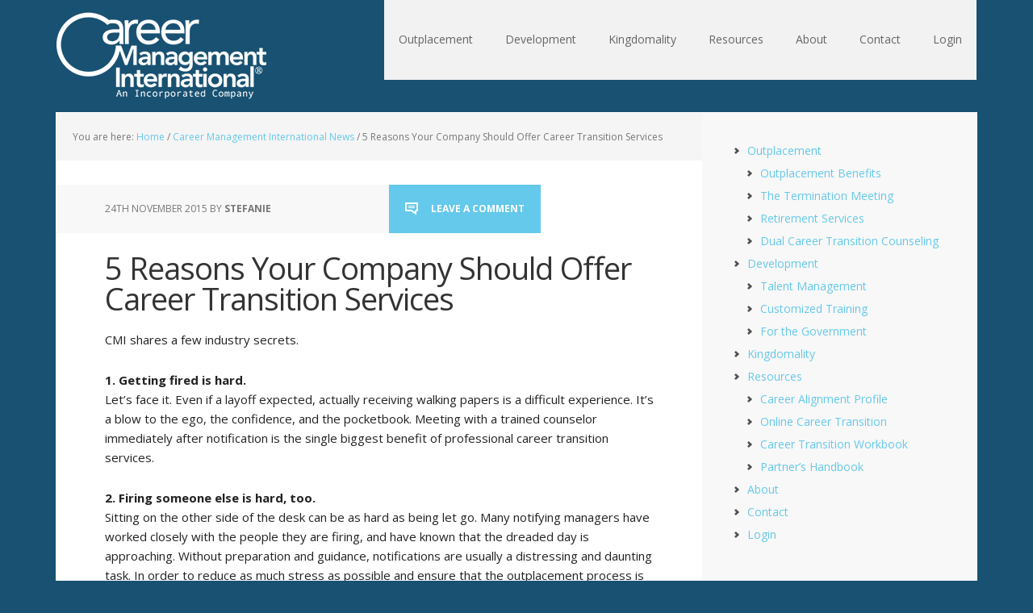

--- FILE ---
content_type: text/html; charset=UTF-8
request_url: https://careermanagement.com/5-reasons-your-company-should-offer-career-transition-services/
body_size: 14599
content:
<!DOCTYPE html>
<html lang="en-US">
<head >
<meta charset="UTF-8" />
<meta name="viewport" content="width=device-width, initial-scale=1" />
<meta name='robots' content='index, follow, max-image-preview:large, max-snippet:-1, max-video-preview:-1' />

			<style type="text/css">
				.slide-excerpt { width: 30%; }
				.slide-excerpt { top: 0; }
				.slide-excerpt { left: 0; }
				.flexslider { max-width: 1140px; max-height: 445px; }
				.slide-image { max-height: 445px; }
			</style>
			<style type="text/css">
				@media only screen
				and (min-device-width : 320px)
				and (max-device-width : 480px) {
					.slide-excerpt { display: none !important; }
				}
			</style> 
	<!-- This site is optimized with the Yoast SEO plugin v26.7 - https://yoast.com/wordpress/plugins/seo/ -->
	<title>5 Reasons Your Company Should Offer Career Transition Services - Career Management International, Inc.</title>
	<link rel="canonical" href="https://careermanagement.com/5-reasons-your-company-should-offer-career-transition-services/" />
	<meta property="og:locale" content="en_US" />
	<meta property="og:type" content="article" />
	<meta property="og:title" content="5 Reasons Your Company Should Offer Career Transition Services - Career Management International, Inc." />
	<meta property="og:description" content="CMI shares a few industry secrets. 1. Getting fired is hard. Let&#8217;s face it. Even if a layoff expected, actually receiving walking papers is a difficult experience. It&#8217;s a blow to the ego, the confidence, and the pocketbook. Meeting with a trained counselor immediately after notification is the single biggest benefit of professional career transition [&hellip;]" />
	<meta property="og:url" content="https://careermanagement.com/5-reasons-your-company-should-offer-career-transition-services/" />
	<meta property="og:site_name" content="Career Management International, Inc." />
	<meta property="article:publisher" content="https://www.facebook.com/CareerManagementInternational/" />
	<meta property="article:published_time" content="2015-11-24T19:36:25+00:00" />
	<meta property="article:modified_time" content="2015-12-09T13:12:03+00:00" />
	<meta property="og:image" content="https://careermanagement.com/wp-content/uploads/2015/10/about.jpg" />
	<meta property="og:image:width" content="1140" />
	<meta property="og:image:height" content="445" />
	<meta property="og:image:type" content="image/jpeg" />
	<meta name="author" content="Stefanie" />
	<meta name="twitter:card" content="summary_large_image" />
	<meta name="twitter:label1" content="Written by" />
	<meta name="twitter:data1" content="Stefanie" />
	<meta name="twitter:label2" content="Est. reading time" />
	<meta name="twitter:data2" content="2 minutes" />
	<script type="application/ld+json" class="yoast-schema-graph">{"@context":"https://schema.org","@graph":[{"@type":"Article","@id":"https://careermanagement.com/5-reasons-your-company-should-offer-career-transition-services/#article","isPartOf":{"@id":"https://careermanagement.com/5-reasons-your-company-should-offer-career-transition-services/"},"author":{"name":"Stefanie","@id":"https://careermanagement.com/#/schema/person/9ce868bb0a067604548d4d9e24cac7cd"},"headline":"5 Reasons Your Company Should Offer Career Transition Services","datePublished":"2015-11-24T19:36:25+00:00","dateModified":"2015-12-09T13:12:03+00:00","mainEntityOfPage":{"@id":"https://careermanagement.com/5-reasons-your-company-should-offer-career-transition-services/"},"wordCount":312,"commentCount":0,"publisher":{"@id":"https://careermanagement.com/#organization"},"keywords":["Career Transition Services","counselor","employees","litigation","outplacement services"],"articleSection":["Career Management International News"],"inLanguage":"en-US","potentialAction":[{"@type":"CommentAction","name":"Comment","target":["https://careermanagement.com/5-reasons-your-company-should-offer-career-transition-services/#respond"]}]},{"@type":"WebPage","@id":"https://careermanagement.com/5-reasons-your-company-should-offer-career-transition-services/","url":"https://careermanagement.com/5-reasons-your-company-should-offer-career-transition-services/","name":"5 Reasons Your Company Should Offer Career Transition Services - Career Management International, Inc.","isPartOf":{"@id":"https://careermanagement.com/#website"},"datePublished":"2015-11-24T19:36:25+00:00","dateModified":"2015-12-09T13:12:03+00:00","breadcrumb":{"@id":"https://careermanagement.com/5-reasons-your-company-should-offer-career-transition-services/#breadcrumb"},"inLanguage":"en-US","potentialAction":[{"@type":"ReadAction","target":["https://careermanagement.com/5-reasons-your-company-should-offer-career-transition-services/"]}]},{"@type":"BreadcrumbList","@id":"https://careermanagement.com/5-reasons-your-company-should-offer-career-transition-services/#breadcrumb","itemListElement":[{"@type":"ListItem","position":1,"name":"Home","item":"https://careermanagement.com/"},{"@type":"ListItem","position":2,"name":"5 Reasons Your Company Should Offer Career Transition Services"}]},{"@type":"WebSite","@id":"https://careermanagement.com/#website","url":"https://careermanagement.com/","name":"Career Management International, Inc.","description":"Supporting the business of people since 1976","publisher":{"@id":"https://careermanagement.com/#organization"},"potentialAction":[{"@type":"SearchAction","target":{"@type":"EntryPoint","urlTemplate":"https://careermanagement.com/?s={search_term_string}"},"query-input":{"@type":"PropertyValueSpecification","valueRequired":true,"valueName":"search_term_string"}}],"inLanguage":"en-US"},{"@type":"Organization","@id":"https://careermanagement.com/#organization","name":"Career Management International Inc.","url":"https://careermanagement.com/","logo":{"@type":"ImageObject","inLanguage":"en-US","@id":"https://careermanagement.com/#/schema/logo/image/","url":"https://careermanagement.com/wp-content/uploads/2015/11/CMI-Logo-Blue-e1449088387918.png","contentUrl":"https://careermanagement.com/wp-content/uploads/2015/11/CMI-Logo-Blue-e1449088387918.png","width":200,"height":80,"caption":"Career Management International Inc."},"image":{"@id":"https://careermanagement.com/#/schema/logo/image/"},"sameAs":["https://www.facebook.com/CareerManagementInternational/","https://www.linkedin.com/company/career-management-international_3?trk=company_logo"]},{"@type":"Person","@id":"https://careermanagement.com/#/schema/person/9ce868bb0a067604548d4d9e24cac7cd","name":"Stefanie","image":{"@type":"ImageObject","inLanguage":"en-US","@id":"https://careermanagement.com/#/schema/person/image/","url":"https://secure.gravatar.com/avatar/20a726c50de045b4303779309da2c41bcb2772f160b76622d15fb2d663196a55?s=96&d=mm&r=g","contentUrl":"https://secure.gravatar.com/avatar/20a726c50de045b4303779309da2c41bcb2772f160b76622d15fb2d663196a55?s=96&d=mm&r=g","caption":"Stefanie"},"url":"https://careermanagement.com/author/stefanie/"}]}</script>
	<!-- / Yoast SEO plugin. -->


<link rel='dns-prefetch' href='//fonts.googleapis.com' />
<link rel='dns-prefetch' href='//www.googletagmanager.com' />
<link rel="alternate" type="application/rss+xml" title="Career Management International, Inc. &raquo; Feed" href="https://careermanagement.com/feed/" />
<link rel="alternate" type="application/rss+xml" title="Career Management International, Inc. &raquo; Comments Feed" href="https://careermanagement.com/comments/feed/" />
<link rel="alternate" type="application/rss+xml" title="Career Management International, Inc. &raquo; 5 Reasons Your Company Should Offer Career Transition Services Comments Feed" href="https://careermanagement.com/5-reasons-your-company-should-offer-career-transition-services/feed/" />
<link rel="alternate" title="oEmbed (JSON)" type="application/json+oembed" href="https://careermanagement.com/wp-json/oembed/1.0/embed?url=https%3A%2F%2Fcareermanagement.com%2F5-reasons-your-company-should-offer-career-transition-services%2F" />
<link rel="alternate" title="oEmbed (XML)" type="text/xml+oembed" href="https://careermanagement.com/wp-json/oembed/1.0/embed?url=https%3A%2F%2Fcareermanagement.com%2F5-reasons-your-company-should-offer-career-transition-services%2F&#038;format=xml" />
<style id='wp-img-auto-sizes-contain-inline-css' type='text/css'>
img:is([sizes=auto i],[sizes^="auto," i]){contain-intrinsic-size:3000px 1500px}
/*# sourceURL=wp-img-auto-sizes-contain-inline-css */
</style>
<link rel='stylesheet' id='genesis-simple-share-plugin-css-css' href='https://careermanagement.com/wp-content/plugins/genesis-simple-share/assets/css/share.min.css?ver=0.1.0' type='text/css' media='all' />
<link rel='stylesheet' id='genesis-simple-share-genericons-css-css' href='https://careermanagement.com/wp-content/plugins/genesis-simple-share/assets/css/genericons.min.css?ver=0.1.0' type='text/css' media='all' />
<link rel='stylesheet' id='executive-pro-theme-css' href='https://careermanagement.com/wp-content/themes/executive-pro/style.css?ver=3.1.2' type='text/css' media='all' />
<style id='wp-emoji-styles-inline-css' type='text/css'>

	img.wp-smiley, img.emoji {
		display: inline !important;
		border: none !important;
		box-shadow: none !important;
		height: 1em !important;
		width: 1em !important;
		margin: 0 0.07em !important;
		vertical-align: -0.1em !important;
		background: none !important;
		padding: 0 !important;
	}
/*# sourceURL=wp-emoji-styles-inline-css */
</style>
<style id='wp-block-library-inline-css' type='text/css'>
:root{--wp-block-synced-color:#7a00df;--wp-block-synced-color--rgb:122,0,223;--wp-bound-block-color:var(--wp-block-synced-color);--wp-editor-canvas-background:#ddd;--wp-admin-theme-color:#007cba;--wp-admin-theme-color--rgb:0,124,186;--wp-admin-theme-color-darker-10:#006ba1;--wp-admin-theme-color-darker-10--rgb:0,107,160.5;--wp-admin-theme-color-darker-20:#005a87;--wp-admin-theme-color-darker-20--rgb:0,90,135;--wp-admin-border-width-focus:2px}@media (min-resolution:192dpi){:root{--wp-admin-border-width-focus:1.5px}}.wp-element-button{cursor:pointer}:root .has-very-light-gray-background-color{background-color:#eee}:root .has-very-dark-gray-background-color{background-color:#313131}:root .has-very-light-gray-color{color:#eee}:root .has-very-dark-gray-color{color:#313131}:root .has-vivid-green-cyan-to-vivid-cyan-blue-gradient-background{background:linear-gradient(135deg,#00d084,#0693e3)}:root .has-purple-crush-gradient-background{background:linear-gradient(135deg,#34e2e4,#4721fb 50%,#ab1dfe)}:root .has-hazy-dawn-gradient-background{background:linear-gradient(135deg,#faaca8,#dad0ec)}:root .has-subdued-olive-gradient-background{background:linear-gradient(135deg,#fafae1,#67a671)}:root .has-atomic-cream-gradient-background{background:linear-gradient(135deg,#fdd79a,#004a59)}:root .has-nightshade-gradient-background{background:linear-gradient(135deg,#330968,#31cdcf)}:root .has-midnight-gradient-background{background:linear-gradient(135deg,#020381,#2874fc)}:root{--wp--preset--font-size--normal:16px;--wp--preset--font-size--huge:42px}.has-regular-font-size{font-size:1em}.has-larger-font-size{font-size:2.625em}.has-normal-font-size{font-size:var(--wp--preset--font-size--normal)}.has-huge-font-size{font-size:var(--wp--preset--font-size--huge)}.has-text-align-center{text-align:center}.has-text-align-left{text-align:left}.has-text-align-right{text-align:right}.has-fit-text{white-space:nowrap!important}#end-resizable-editor-section{display:none}.aligncenter{clear:both}.items-justified-left{justify-content:flex-start}.items-justified-center{justify-content:center}.items-justified-right{justify-content:flex-end}.items-justified-space-between{justify-content:space-between}.screen-reader-text{border:0;clip-path:inset(50%);height:1px;margin:-1px;overflow:hidden;padding:0;position:absolute;width:1px;word-wrap:normal!important}.screen-reader-text:focus{background-color:#ddd;clip-path:none;color:#444;display:block;font-size:1em;height:auto;left:5px;line-height:normal;padding:15px 23px 14px;text-decoration:none;top:5px;width:auto;z-index:100000}html :where(.has-border-color){border-style:solid}html :where([style*=border-top-color]){border-top-style:solid}html :where([style*=border-right-color]){border-right-style:solid}html :where([style*=border-bottom-color]){border-bottom-style:solid}html :where([style*=border-left-color]){border-left-style:solid}html :where([style*=border-width]){border-style:solid}html :where([style*=border-top-width]){border-top-style:solid}html :where([style*=border-right-width]){border-right-style:solid}html :where([style*=border-bottom-width]){border-bottom-style:solid}html :where([style*=border-left-width]){border-left-style:solid}html :where(img[class*=wp-image-]){height:auto;max-width:100%}:where(figure){margin:0 0 1em}html :where(.is-position-sticky){--wp-admin--admin-bar--position-offset:var(--wp-admin--admin-bar--height,0px)}@media screen and (max-width:600px){html :where(.is-position-sticky){--wp-admin--admin-bar--position-offset:0px}}

/*# sourceURL=wp-block-library-inline-css */
</style><style id='global-styles-inline-css' type='text/css'>
:root{--wp--preset--aspect-ratio--square: 1;--wp--preset--aspect-ratio--4-3: 4/3;--wp--preset--aspect-ratio--3-4: 3/4;--wp--preset--aspect-ratio--3-2: 3/2;--wp--preset--aspect-ratio--2-3: 2/3;--wp--preset--aspect-ratio--16-9: 16/9;--wp--preset--aspect-ratio--9-16: 9/16;--wp--preset--color--black: #000000;--wp--preset--color--cyan-bluish-gray: #abb8c3;--wp--preset--color--white: #ffffff;--wp--preset--color--pale-pink: #f78da7;--wp--preset--color--vivid-red: #cf2e2e;--wp--preset--color--luminous-vivid-orange: #ff6900;--wp--preset--color--luminous-vivid-amber: #fcb900;--wp--preset--color--light-green-cyan: #7bdcb5;--wp--preset--color--vivid-green-cyan: #00d084;--wp--preset--color--pale-cyan-blue: #8ed1fc;--wp--preset--color--vivid-cyan-blue: #0693e3;--wp--preset--color--vivid-purple: #9b51e0;--wp--preset--gradient--vivid-cyan-blue-to-vivid-purple: linear-gradient(135deg,rgb(6,147,227) 0%,rgb(155,81,224) 100%);--wp--preset--gradient--light-green-cyan-to-vivid-green-cyan: linear-gradient(135deg,rgb(122,220,180) 0%,rgb(0,208,130) 100%);--wp--preset--gradient--luminous-vivid-amber-to-luminous-vivid-orange: linear-gradient(135deg,rgb(252,185,0) 0%,rgb(255,105,0) 100%);--wp--preset--gradient--luminous-vivid-orange-to-vivid-red: linear-gradient(135deg,rgb(255,105,0) 0%,rgb(207,46,46) 100%);--wp--preset--gradient--very-light-gray-to-cyan-bluish-gray: linear-gradient(135deg,rgb(238,238,238) 0%,rgb(169,184,195) 100%);--wp--preset--gradient--cool-to-warm-spectrum: linear-gradient(135deg,rgb(74,234,220) 0%,rgb(151,120,209) 20%,rgb(207,42,186) 40%,rgb(238,44,130) 60%,rgb(251,105,98) 80%,rgb(254,248,76) 100%);--wp--preset--gradient--blush-light-purple: linear-gradient(135deg,rgb(255,206,236) 0%,rgb(152,150,240) 100%);--wp--preset--gradient--blush-bordeaux: linear-gradient(135deg,rgb(254,205,165) 0%,rgb(254,45,45) 50%,rgb(107,0,62) 100%);--wp--preset--gradient--luminous-dusk: linear-gradient(135deg,rgb(255,203,112) 0%,rgb(199,81,192) 50%,rgb(65,88,208) 100%);--wp--preset--gradient--pale-ocean: linear-gradient(135deg,rgb(255,245,203) 0%,rgb(182,227,212) 50%,rgb(51,167,181) 100%);--wp--preset--gradient--electric-grass: linear-gradient(135deg,rgb(202,248,128) 0%,rgb(113,206,126) 100%);--wp--preset--gradient--midnight: linear-gradient(135deg,rgb(2,3,129) 0%,rgb(40,116,252) 100%);--wp--preset--font-size--small: 13px;--wp--preset--font-size--medium: 20px;--wp--preset--font-size--large: 36px;--wp--preset--font-size--x-large: 42px;--wp--preset--spacing--20: 0.44rem;--wp--preset--spacing--30: 0.67rem;--wp--preset--spacing--40: 1rem;--wp--preset--spacing--50: 1.5rem;--wp--preset--spacing--60: 2.25rem;--wp--preset--spacing--70: 3.38rem;--wp--preset--spacing--80: 5.06rem;--wp--preset--shadow--natural: 6px 6px 9px rgba(0, 0, 0, 0.2);--wp--preset--shadow--deep: 12px 12px 50px rgba(0, 0, 0, 0.4);--wp--preset--shadow--sharp: 6px 6px 0px rgba(0, 0, 0, 0.2);--wp--preset--shadow--outlined: 6px 6px 0px -3px rgb(255, 255, 255), 6px 6px rgb(0, 0, 0);--wp--preset--shadow--crisp: 6px 6px 0px rgb(0, 0, 0);}:where(.is-layout-flex){gap: 0.5em;}:where(.is-layout-grid){gap: 0.5em;}body .is-layout-flex{display: flex;}.is-layout-flex{flex-wrap: wrap;align-items: center;}.is-layout-flex > :is(*, div){margin: 0;}body .is-layout-grid{display: grid;}.is-layout-grid > :is(*, div){margin: 0;}:where(.wp-block-columns.is-layout-flex){gap: 2em;}:where(.wp-block-columns.is-layout-grid){gap: 2em;}:where(.wp-block-post-template.is-layout-flex){gap: 1.25em;}:where(.wp-block-post-template.is-layout-grid){gap: 1.25em;}.has-black-color{color: var(--wp--preset--color--black) !important;}.has-cyan-bluish-gray-color{color: var(--wp--preset--color--cyan-bluish-gray) !important;}.has-white-color{color: var(--wp--preset--color--white) !important;}.has-pale-pink-color{color: var(--wp--preset--color--pale-pink) !important;}.has-vivid-red-color{color: var(--wp--preset--color--vivid-red) !important;}.has-luminous-vivid-orange-color{color: var(--wp--preset--color--luminous-vivid-orange) !important;}.has-luminous-vivid-amber-color{color: var(--wp--preset--color--luminous-vivid-amber) !important;}.has-light-green-cyan-color{color: var(--wp--preset--color--light-green-cyan) !important;}.has-vivid-green-cyan-color{color: var(--wp--preset--color--vivid-green-cyan) !important;}.has-pale-cyan-blue-color{color: var(--wp--preset--color--pale-cyan-blue) !important;}.has-vivid-cyan-blue-color{color: var(--wp--preset--color--vivid-cyan-blue) !important;}.has-vivid-purple-color{color: var(--wp--preset--color--vivid-purple) !important;}.has-black-background-color{background-color: var(--wp--preset--color--black) !important;}.has-cyan-bluish-gray-background-color{background-color: var(--wp--preset--color--cyan-bluish-gray) !important;}.has-white-background-color{background-color: var(--wp--preset--color--white) !important;}.has-pale-pink-background-color{background-color: var(--wp--preset--color--pale-pink) !important;}.has-vivid-red-background-color{background-color: var(--wp--preset--color--vivid-red) !important;}.has-luminous-vivid-orange-background-color{background-color: var(--wp--preset--color--luminous-vivid-orange) !important;}.has-luminous-vivid-amber-background-color{background-color: var(--wp--preset--color--luminous-vivid-amber) !important;}.has-light-green-cyan-background-color{background-color: var(--wp--preset--color--light-green-cyan) !important;}.has-vivid-green-cyan-background-color{background-color: var(--wp--preset--color--vivid-green-cyan) !important;}.has-pale-cyan-blue-background-color{background-color: var(--wp--preset--color--pale-cyan-blue) !important;}.has-vivid-cyan-blue-background-color{background-color: var(--wp--preset--color--vivid-cyan-blue) !important;}.has-vivid-purple-background-color{background-color: var(--wp--preset--color--vivid-purple) !important;}.has-black-border-color{border-color: var(--wp--preset--color--black) !important;}.has-cyan-bluish-gray-border-color{border-color: var(--wp--preset--color--cyan-bluish-gray) !important;}.has-white-border-color{border-color: var(--wp--preset--color--white) !important;}.has-pale-pink-border-color{border-color: var(--wp--preset--color--pale-pink) !important;}.has-vivid-red-border-color{border-color: var(--wp--preset--color--vivid-red) !important;}.has-luminous-vivid-orange-border-color{border-color: var(--wp--preset--color--luminous-vivid-orange) !important;}.has-luminous-vivid-amber-border-color{border-color: var(--wp--preset--color--luminous-vivid-amber) !important;}.has-light-green-cyan-border-color{border-color: var(--wp--preset--color--light-green-cyan) !important;}.has-vivid-green-cyan-border-color{border-color: var(--wp--preset--color--vivid-green-cyan) !important;}.has-pale-cyan-blue-border-color{border-color: var(--wp--preset--color--pale-cyan-blue) !important;}.has-vivid-cyan-blue-border-color{border-color: var(--wp--preset--color--vivid-cyan-blue) !important;}.has-vivid-purple-border-color{border-color: var(--wp--preset--color--vivid-purple) !important;}.has-vivid-cyan-blue-to-vivid-purple-gradient-background{background: var(--wp--preset--gradient--vivid-cyan-blue-to-vivid-purple) !important;}.has-light-green-cyan-to-vivid-green-cyan-gradient-background{background: var(--wp--preset--gradient--light-green-cyan-to-vivid-green-cyan) !important;}.has-luminous-vivid-amber-to-luminous-vivid-orange-gradient-background{background: var(--wp--preset--gradient--luminous-vivid-amber-to-luminous-vivid-orange) !important;}.has-luminous-vivid-orange-to-vivid-red-gradient-background{background: var(--wp--preset--gradient--luminous-vivid-orange-to-vivid-red) !important;}.has-very-light-gray-to-cyan-bluish-gray-gradient-background{background: var(--wp--preset--gradient--very-light-gray-to-cyan-bluish-gray) !important;}.has-cool-to-warm-spectrum-gradient-background{background: var(--wp--preset--gradient--cool-to-warm-spectrum) !important;}.has-blush-light-purple-gradient-background{background: var(--wp--preset--gradient--blush-light-purple) !important;}.has-blush-bordeaux-gradient-background{background: var(--wp--preset--gradient--blush-bordeaux) !important;}.has-luminous-dusk-gradient-background{background: var(--wp--preset--gradient--luminous-dusk) !important;}.has-pale-ocean-gradient-background{background: var(--wp--preset--gradient--pale-ocean) !important;}.has-electric-grass-gradient-background{background: var(--wp--preset--gradient--electric-grass) !important;}.has-midnight-gradient-background{background: var(--wp--preset--gradient--midnight) !important;}.has-small-font-size{font-size: var(--wp--preset--font-size--small) !important;}.has-medium-font-size{font-size: var(--wp--preset--font-size--medium) !important;}.has-large-font-size{font-size: var(--wp--preset--font-size--large) !important;}.has-x-large-font-size{font-size: var(--wp--preset--font-size--x-large) !important;}
/*# sourceURL=global-styles-inline-css */
</style>

<style id='classic-theme-styles-inline-css' type='text/css'>
/*! This file is auto-generated */
.wp-block-button__link{color:#fff;background-color:#32373c;border-radius:9999px;box-shadow:none;text-decoration:none;padding:calc(.667em + 2px) calc(1.333em + 2px);font-size:1.125em}.wp-block-file__button{background:#32373c;color:#fff;text-decoration:none}
/*# sourceURL=/wp-includes/css/classic-themes.min.css */
</style>
<link rel='stylesheet' id='wp-components-css' href='https://careermanagement.com/wp-includes/css/dist/components/style.min.css?ver=f70ec216aaeaf3c9cd5eee23bcf890b1' type='text/css' media='all' />
<link rel='stylesheet' id='wp-preferences-css' href='https://careermanagement.com/wp-includes/css/dist/preferences/style.min.css?ver=f70ec216aaeaf3c9cd5eee23bcf890b1' type='text/css' media='all' />
<link rel='stylesheet' id='wp-block-editor-css' href='https://careermanagement.com/wp-includes/css/dist/block-editor/style.min.css?ver=f70ec216aaeaf3c9cd5eee23bcf890b1' type='text/css' media='all' />
<link rel='stylesheet' id='popup-maker-block-library-style-css' href='https://careermanagement.com/wp-content/plugins/popup-maker/dist/packages/block-library-style.css?ver=dbea705cfafe089d65f1' type='text/css' media='all' />
<link rel='stylesheet' id='dashicons-css' href='https://careermanagement.com/wp-includes/css/dashicons.min.css?ver=f70ec216aaeaf3c9cd5eee23bcf890b1' type='text/css' media='all' />
<link rel='stylesheet' id='google-font-css' href='//fonts.googleapis.com/css?family=Open+Sans%3A400italic%2C700italic%2C400%2C700&#038;ver=3.1.2' type='text/css' media='all' />
<link rel='stylesheet' id='simple-social-icons-font-css' href='https://careermanagement.com/wp-content/plugins/simple-social-icons/css/style.css?ver=4.0.0' type='text/css' media='all' />
<link rel='stylesheet' id='wpgdprc-front-css-css' href='https://careermanagement.com/wp-content/plugins/wp-gdpr-compliance/Assets/css/front.css?ver=1706870821' type='text/css' media='all' />
<style id='wpgdprc-front-css-inline-css' type='text/css'>
:root{--wp-gdpr--bar--background-color: #000000;--wp-gdpr--bar--color: #ffffff;--wp-gdpr--button--background-color: #000000;--wp-gdpr--button--background-color--darken: #000000;--wp-gdpr--button--color: #ffffff;}
/*# sourceURL=wpgdprc-front-css-inline-css */
</style>
<link rel='stylesheet' id='slider_styles-css' href='https://careermanagement.com/wp-content/plugins/genesis-responsive-slider/assets/style.css?ver=1.0.1' type='text/css' media='all' />
<script type="text/javascript" src="https://careermanagement.com/wp-includes/js/jquery/jquery.min.js?ver=3.7.1" id="jquery-core-js"></script>
<script type="text/javascript" src="https://careermanagement.com/wp-includes/js/jquery/jquery-migrate.min.js?ver=3.4.1" id="jquery-migrate-js"></script>
<script type="text/javascript" src="https://careermanagement.com/wp-content/plugins/genesis-simple-share/assets/js/sharrre/jquery.sharrre.min.js?ver=0.1.0" id="genesis-simple-share-plugin-js-js"></script>
<script type="text/javascript" src="https://careermanagement.com/wp-content/plugins/genesis-simple-share/assets/js/waypoints.min.js?ver=0.1.0" id="genesis-simple-share-waypoint-js-js"></script>
<script type="text/javascript" src="https://careermanagement.com/wp-content/themes/executive-pro/js/responsive-menu.js?ver=1.0.0" id="executive-responsive-menu-js"></script>
<script type="text/javascript" id="wpgdprc-front-js-js-extra">
/* <![CDATA[ */
var wpgdprcFront = {"ajaxUrl":"https://careermanagement.com/wp-admin/admin-ajax.php","ajaxNonce":"0567452052","ajaxArg":"security","pluginPrefix":"wpgdprc","blogId":"1","isMultiSite":"","locale":"en_US","showSignUpModal":"","showFormModal":"","cookieName":"wpgdprc-consent","consentVersion":"","path":"/","prefix":"wpgdprc"};
//# sourceURL=wpgdprc-front-js-js-extra
/* ]]> */
</script>
<script type="text/javascript" src="https://careermanagement.com/wp-content/plugins/wp-gdpr-compliance/Assets/js/front.min.js?ver=1706870821" id="wpgdprc-front-js-js"></script>
<link rel="https://api.w.org/" href="https://careermanagement.com/wp-json/" /><link rel="alternate" title="JSON" type="application/json" href="https://careermanagement.com/wp-json/wp/v2/posts/1147" /><link rel="EditURI" type="application/rsd+xml" title="RSD" href="https://careermanagement.com/xmlrpc.php?rsd" />
<script type='text/javascript' data-cfasync='false'>var _mmunch = {'front': false, 'page': false, 'post': false, 'category': false, 'author': false, 'search': false, 'attachment': false, 'tag': false};_mmunch['post'] = true; _mmunch['postData'] = {"ID":1147,"post_name":"5-reasons-your-company-should-offer-career-transition-services","post_title":"5 Reasons Your Company Should Offer Career Transition Services","post_type":"post","post_author":"4","post_status":"publish"}; _mmunch['postCategories'] = [{"term_id":67,"name":"Career Management International News","slug":"cmi-blog-news","term_group":0,"term_taxonomy_id":67,"taxonomy":"category","description":"","parent":0,"count":7,"filter":"raw","meta":[],"cat_ID":67,"category_count":7,"category_description":"","cat_name":"Career Management International News","category_nicename":"cmi-blog-news","category_parent":0}]; _mmunch['postTags'] = [{"term_id":68,"name":"Career Transition Services","slug":"career-transition-services","term_group":0,"term_taxonomy_id":68,"taxonomy":"post_tag","description":"","parent":0,"count":1,"filter":"raw","meta":[]},{"term_id":69,"name":"counselor","slug":"counselor","term_group":0,"term_taxonomy_id":69,"taxonomy":"post_tag","description":"","parent":0,"count":1,"filter":"raw","meta":[]},{"term_id":72,"name":"employees","slug":"employees","term_group":0,"term_taxonomy_id":72,"taxonomy":"post_tag","description":"","parent":0,"count":1,"filter":"raw","meta":[]},{"term_id":71,"name":"litigation","slug":"litigation","term_group":0,"term_taxonomy_id":71,"taxonomy":"post_tag","description":"","parent":0,"count":1,"filter":"raw","meta":[]},{"term_id":70,"name":"outplacement services","slug":"outplacement-services","term_group":0,"term_taxonomy_id":70,"taxonomy":"post_tag","description":"","parent":0,"count":1,"filter":"raw","meta":[]}]; _mmunch['postAuthor'] = {"name":"Stefanie","ID":4};</script><script data-cfasync="false" src="//a.mailmunch.co/app/v1/site.js" id="mailmunch-script" data-plugin="cc_mm" data-mailmunch-site-id="140838" async></script><meta name="generator" content="Site Kit by Google 1.168.0" /><link rel="pingback" href="https://careermanagement.com/xmlrpc.php" />
<!-- Google Tag Manager -->
<script>(function(w,d,s,l,i){w[l]=w[l]||[];w[l].push({'gtm.start':
new Date().getTime(),event:'gtm.js'});var f=d.getElementsByTagName(s)[0],
j=d.createElement(s),dl=l!='dataLayer'?'&l='+l:'';j.async=true;j.src=
'https://www.googletagmanager.com/gtm.js?id='+i+dl;f.parentNode.insertBefore(j,f);
})(window,document,'script','dataLayer','GTM-PPHVNN5');</script>
<!-- End Google Tag Manager -->

<!-- Global site tag (gtag.js) - Google Analytics -->
<script async src="https://www.googletagmanager.com/gtag/js?id=UA-107133882-1"></script>
<script>
  window.dataLayer = window.dataLayer || [];
  function gtag(){dataLayer.push(arguments);}
  gtag('js', new Date());

  gtag('config', 'UA-107133882-1');
</script><style type="text/css">.site-title a { background: url(https://careermanagement.com/wp-content/uploads/2020/09/CMI-Logo-White-2020-260.png) no-repeat !important; }</style>
<style type="text/css" id="custom-background-css">
body.custom-background { background-color: #185172; }
</style>
	
<!-- Google Tag Manager snippet added by Site Kit -->
<script type="text/javascript">
/* <![CDATA[ */

			( function( w, d, s, l, i ) {
				w[l] = w[l] || [];
				w[l].push( {'gtm.start': new Date().getTime(), event: 'gtm.js'} );
				var f = d.getElementsByTagName( s )[0],
					j = d.createElement( s ), dl = l != 'dataLayer' ? '&l=' + l : '';
				j.async = true;
				j.src = 'https://www.googletagmanager.com/gtm.js?id=' + i + dl;
				f.parentNode.insertBefore( j, f );
			} )( window, document, 'script', 'dataLayer', 'GTM-PPHVNN5' );
			
/* ]]> */
</script>

<!-- End Google Tag Manager snippet added by Site Kit -->
<link rel="icon" href="https://careermanagement.com/wp-content/uploads/2015/11/cropped-siteicon-32x32.png" sizes="32x32" />
<link rel="icon" href="https://careermanagement.com/wp-content/uploads/2015/11/cropped-siteicon-192x192.png" sizes="192x192" />
<link rel="apple-touch-icon" href="https://careermanagement.com/wp-content/uploads/2015/11/cropped-siteicon-180x180.png" />
<meta name="msapplication-TileImage" content="https://careermanagement.com/wp-content/uploads/2015/11/cropped-siteicon-270x270.png" />
		<style type="text/css" id="wp-custom-css">
			.genesis-nav-menu .sub-menu a {
	background-color: #fff;
	border: 1px solid #f5f5f5;
	border-top: none;
	color: #666;
	font-size: 12px;
	padding: 10px 15px;
	position: relative;
	width: 170px;
}

.wpforms-confirmation-container-full, div[submit-success] > .wpforms-confirmation-container-full:not(.wpforms-redirection-message) {
    background: #ffffff;
    border: 1px solid #b4d39b;
}

.header-image .title-area, .header-image .site-title, .header-image .site-title a {
    float: left;
    margin: 0;
    max-width: 260px;
    min-height: 140px;
    padding: 0;
    width: 100%;
}		</style>
		</head>
<body data-rsssl=1 class="wp-singular post-template-default single single-post postid-1147 single-format-standard custom-background wp-theme-genesis wp-child-theme-executive-pro custom-header header-image content-sidebar genesis-breadcrumbs-visible genesis-footer-widgets-visible">		<!-- Google Tag Manager (noscript) snippet added by Site Kit -->
		<noscript>
			<iframe src="https://www.googletagmanager.com/ns.html?id=GTM-PPHVNN5" height="0" width="0" style="display:none;visibility:hidden"></iframe>
		</noscript>
		<!-- End Google Tag Manager (noscript) snippet added by Site Kit -->
		<div class="site-container"><header class="site-header"><div class="wrap"><div class="title-area"><p class="site-title"><a href="https://careermanagement.com/">Career Management International, Inc.</a></p></div><div class="widget-area header-widget-area"><section id="nav_menu-3" class="widget-odd widget-last widget-first widget-1 widget widget_nav_menu"><div class="widget-wrap"><nav class="nav-header"><ul id="menu-main-cmi-menu" class="menu genesis-nav-menu"><li id="menu-item-529" class="menu-item menu-item-type-post_type menu-item-object-page menu-item-has-children menu-item-529"><a href="https://careermanagement.com/services/outplacement/"><span >Outplacement</span></a>
<ul class="sub-menu">
	<li id="menu-item-935" class="menu-item menu-item-type-post_type menu-item-object-page menu-item-935"><a href="https://careermanagement.com/services/outplacement/outplacement-specifics/"><span >Outplacement Benefits</span></a></li>
	<li id="menu-item-872" class="menu-item menu-item-type-post_type menu-item-object-page menu-item-872"><a href="https://careermanagement.com/tools/the-termination-meeting/"><span >The Termination Meeting</span></a></li>
	<li id="menu-item-934" class="menu-item menu-item-type-post_type menu-item-object-page menu-item-934"><a href="https://careermanagement.com/services/outplacement/retirement/"><span >Retirement Services</span></a></li>
	<li id="menu-item-933" class="menu-item menu-item-type-post_type menu-item-object-page menu-item-933"><a href="https://careermanagement.com/services/outplacement/dual-relocation/"><span >Dual Career Transition Counseling</span></a></li>
</ul>
</li>
<li id="menu-item-620" class="menu-item menu-item-type-post_type menu-item-object-page menu-item-has-children menu-item-620"><a href="https://careermanagement.com/services/employee-development/"><span >Development</span></a>
<ul class="sub-menu">
	<li id="menu-item-591" class="menu-item menu-item-type-post_type menu-item-object-page menu-item-591"><a href="https://careermanagement.com/services/talent-management/"><span >Talent Management</span></a></li>
	<li id="menu-item-619" class="menu-item menu-item-type-post_type menu-item-object-page menu-item-619"><a href="https://careermanagement.com/services/customized-training/"><span >Customized Training</span></a></li>
	<li id="menu-item-621" class="menu-item menu-item-type-post_type menu-item-object-page menu-item-621"><a href="https://careermanagement.com/services/for-the-government/"><span >For the Government</span></a></li>
</ul>
</li>
<li id="menu-item-923" class="menu-item menu-item-type-post_type menu-item-object-page menu-item-923"><a href="https://careermanagement.com/kingdomality/"><span >Kingdomality</span></a></li>
<li id="menu-item-554" class="menu-item menu-item-type-post_type menu-item-object-page menu-item-has-children menu-item-554"><a href="https://careermanagement.com/tools/"><span >Resources</span></a>
<ul class="sub-menu">
	<li id="menu-item-866" class="menu-item menu-item-type-post_type menu-item-object-page menu-item-866"><a href="https://careermanagement.com/tools/career-alignment-profile/"><span >Career Alignment Profile</span></a></li>
	<li id="menu-item-1085" class="menu-item menu-item-type-post_type menu-item-object-page menu-item-1085"><a href="https://careermanagement.com/tools/online-career-transition/"><span >Online Career Transition</span></a></li>
	<li id="menu-item-931" class="menu-item menu-item-type-post_type menu-item-object-page menu-item-931"><a href="https://careermanagement.com/tools/career-transition-workbook/"><span >Career Transition Workbook</span></a></li>
	<li id="menu-item-930" class="menu-item menu-item-type-post_type menu-item-object-page menu-item-930"><a href="https://careermanagement.com/tools/partners-handbook/"><span >Partner’s Handbook</span></a></li>
</ul>
</li>
<li id="menu-item-510" class="menu-item menu-item-type-post_type menu-item-object-page menu-item-510"><a href="https://careermanagement.com/about-career-management-international/"><span >About</span></a></li>
<li id="menu-item-731" class="menu-item menu-item-type-post_type menu-item-object-page menu-item-731"><a href="https://careermanagement.com/contact-sales/"><span >Contact</span></a></li>
<li id="menu-item-20064" class="menu-item menu-item-type-custom menu-item-object-custom menu-item-20064"><a href="https://app.careermanagement.com"><span >Login</span></a></li>
</ul></nav></div></section>
</div></div></header><div class="site-inner"><div class="content-sidebar-wrap"><main class="content"><div class="breadcrumb">You are here: <span class="breadcrumb-link-wrap"><a class="breadcrumb-link" href="https://careermanagement.com/"><span class="breadcrumb-link-text-wrap">Home</span></a><meta ></span> <span aria-label="breadcrumb separator">/</span> <span class="breadcrumb-link-wrap"><a class="breadcrumb-link" href="https://careermanagement.com/category/cmi-blog-news/"><span class="breadcrumb-link-text-wrap">Career Management International News</span></a><meta ></span> <span aria-label="breadcrumb separator">/</span> 5 Reasons Your Company Should Offer Career Transition Services</div><article class="post-1147 post type-post status-publish format-standard category-cmi-blog-news tag-career-transition-services tag-counselor tag-employees tag-litigation tag-outplacement-services entry" aria-label="5 Reasons Your Company Should Offer Career Transition Services"><header class="entry-header"><p class="entry-meta"><time class="entry-time">24th November 2015</time> By <span class="entry-author"><a href="https://careermanagement.com/author/stefanie/" class="entry-author-link" rel="author"><span class="entry-author-name">Stefanie</span></a></span> <span class="entry-comments-link"><a href="https://careermanagement.com/5-reasons-your-company-should-offer-career-transition-services/#respond">Leave a Comment</a></span> </p><h1 class="entry-title">5 Reasons Your Company Should Offer Career Transition Services</h1>
</header><div class="entry-content"><div class='mailmunch-forms-before-post' style='display: none !important;'></div><p>CMI shares a few industry secrets.</p>
<p><strong>1. Getting fired is hard.</strong><br />
Let&#8217;s face it. Even if a layoff expected, actually receiving walking papers is a difficult experience. It&#8217;s a blow to the ego, the confidence, and the pocketbook. Meeting with a trained counselor immediately after notification is the single biggest benefit of professional career transition services.</p>
<p><strong>2. Firing someone else is hard, too.</strong><br />
Sitting on the other side of the desk can be as hard as being let go. Many notifying managers have worked closely with the people they are firing, and have known that the dreaded day is approaching. Without preparation and guidance, notifications are usually a distressing and daunting task. In order to reduce as much stress as possible and ensure that the outplacement process is conducted seamlessly, CMI provides training for all notifying managers as part of our service.</p>
<p><strong>3. It affects your hiring power.</strong><br />
Potential hires are more educated and savvy than ever before. They expect outplacement services to be included in their benefits package. Companies with a strong severance offering are more competitive when attracting sought-after employees.</p><div class='mailmunch-forms-in-post-middle' style='display: none !important;'></div>
<p><strong>4. To avoid potential litigation.</strong><br />
It&#8217;s rarely discussed, but often the price of providing quality outplacement services is less costly than a settlement or going to court, to say nothing of the loss of reputation. In our almost 40 years in the business, none of CMI&#8217;s clients have ever initiated litigation due to termination.</p>
<p><strong>5. Maintain higher morale for surviving employees.</strong><br />
Guilt, fear and anger are common reactions to being left behind after a layoff. CMI offers a seminar specifically designed to address the feelings of surviving employees that helps them remain productive and positive contributors to the organization. A successful transition program should take all these factors into account.</p>
<p>CMI has assisted over 80,000 clients through the outplacement process and holds the highest resolution rate in the industry.</p>
<div class='mailmunch-forms-after-post' style='display: none !important;'></div><div class="share-after share-filled share-small" id="share-after-1147"><div class="facebook" id="facebook-after-1147" data-url="https://careermanagement.com/5-reasons-your-company-should-offer-career-transition-services/" data-urlalt="https://careermanagement.com/?p=1147" data-text="5 Reasons Your Company Should Offer Career Transition Services" data-title="Share" data-reader="Share on Facebook" data-count="%s shares on Facebook"></div><div class="twitter" id="twitter-after-1147" data-url="https://careermanagement.com/5-reasons-your-company-should-offer-career-transition-services/" data-urlalt="https://careermanagement.com/?p=1147" data-text="5 Reasons Your Company Should Offer Career Transition Services" data-title="Share" data-reader="Share this" data-count="%s Shares"></div><div class="pinterest" id="pinterest-after-1147" data-url="https://careermanagement.com/5-reasons-your-company-should-offer-career-transition-services/" data-urlalt="https://careermanagement.com/?p=1147" data-text="5 Reasons Your Company Should Offer Career Transition Services" data-title="Pin" data-reader="Pin this" data-count="%s Pins"></div><div class="linkedin" id="linkedin-after-1147" data-url="https://careermanagement.com/5-reasons-your-company-should-offer-career-transition-services/" data-urlalt="https://careermanagement.com/?p=1147" data-text="5 Reasons Your Company Should Offer Career Transition Services" data-title="Share" data-reader="Share on LinkedIn" data-count="%s shares on LinkedIn"></div><div class="stumbleupon" id="stumbleupon-after-1147" data-url="https://careermanagement.com/5-reasons-your-company-should-offer-career-transition-services/" data-urlalt="https://careermanagement.com/?p=1147" data-text="5 Reasons Your Company Should Offer Career Transition Services" data-title="Share" data-reader="Share on StumbleUpon" data-count="%s shares on StumbleUpon"></div></div>
			<script type='text/javascript'>
				jQuery(document).ready(function($) {
					$('#facebook-after-1147').sharrre({
										  share: {
										    facebook: true
										  },
										  urlCurl: 'https://careermanagement.com/wp-content/plugins/genesis-simple-share/assets/js/sharrre/sharrre.php',
										  enableHover: false,
										  enableTracking: true,
										  disableCount: true,
										  buttons: {  },
										  click: function(api, options){
										    api.simulateClick();
										    api.openPopup('facebook');
										  }
										});
$('#twitter-after-1147').sharrre({
										  share: {
										    twitter: true
										  },
										  urlCurl: 'https://careermanagement.com/wp-content/plugins/genesis-simple-share/assets/js/sharrre/sharrre.php',
										  enableHover: false,
										  enableTracking: true,
										  
										  buttons: {  },
										  click: function(api, options){
										    api.simulateClick();
										    api.openPopup('twitter');
										  }
										});
$('#pinterest-after-1147').sharrre({
										  share: {
										    pinterest: true
										  },
										  urlCurl: 'https://careermanagement.com/wp-content/plugins/genesis-simple-share/assets/js/sharrre/sharrre.php',
										  enableHover: false,
										  enableTracking: true,
										  
										  buttons: {  },
										  click: function(api, options){
										    api.simulateClick();
										    api.openPopup('pinterest');
										  }
										});
$('#linkedin-after-1147').sharrre({
										  share: {
										    linkedin: true
										  },
										  urlCurl: 'https://careermanagement.com/wp-content/plugins/genesis-simple-share/assets/js/sharrre/sharrre.php',
										  enableHover: false,
										  enableTracking: true,
										  
										  buttons: {  },
										  click: function(api, options){
										    api.simulateClick();
										    api.openPopup('linkedin');
										  }
										});
$('#stumbleupon-after-1147').sharrre({
										  share: {
										    stumbleupon: true
										  },
										  urlCurl: 'https://careermanagement.com/wp-content/plugins/genesis-simple-share/assets/js/sharrre/sharrre.php',
										  enableHover: false,
										  enableTracking: true,
										  
										  buttons: {  },
										  click: function(api, options){
										    api.simulateClick();
										    api.openPopup('stumbleupon');
										  }
										});

				});
		</script><!--<rdf:RDF xmlns:rdf="http://www.w3.org/1999/02/22-rdf-syntax-ns#"
			xmlns:dc="http://purl.org/dc/elements/1.1/"
			xmlns:trackback="http://madskills.com/public/xml/rss/module/trackback/">
		<rdf:Description rdf:about="https://careermanagement.com/5-reasons-your-company-should-offer-career-transition-services/"
    dc:identifier="https://careermanagement.com/5-reasons-your-company-should-offer-career-transition-services/"
    dc:title="5 Reasons Your Company Should Offer Career Transition Services"
    trackback:ping="https://careermanagement.com/5-reasons-your-company-should-offer-career-transition-services/trackback/" />
</rdf:RDF>-->
</div><footer class="entry-footer"><p class="entry-meta"><span class="entry-categories">Filed Under: <a href="https://careermanagement.com/category/cmi-blog-news/" rel="category tag">Career Management International News</a></span> <span class="entry-tags">Tagged With: <a href="https://careermanagement.com/tag/career-transition-services/" rel="tag">Career Transition Services</a>, <a href="https://careermanagement.com/tag/counselor/" rel="tag">counselor</a>, <a href="https://careermanagement.com/tag/employees/" rel="tag">employees</a>, <a href="https://careermanagement.com/tag/litigation/" rel="tag">litigation</a>, <a href="https://careermanagement.com/tag/outplacement-services/" rel="tag">outplacement services</a></span></p></footer></article>	<div id="respond" class="comment-respond">
		<h3 id="reply-title" class="comment-reply-title">Leave a Reply <small><a rel="nofollow" id="cancel-comment-reply-link" href="/5-reasons-your-company-should-offer-career-transition-services/#respond" style="display:none;">Cancel reply</a></small></h3><form action="https://careermanagement.com/wp-comments-post.php" method="post" id="commentform" class="comment-form"><p class="comment-notes"><span id="email-notes">Your email address will not be published.</span> <span class="required-field-message">Required fields are marked <span class="required">*</span></span></p><p class="comment-form-comment"><label for="comment">Comment <span class="required">*</span></label> <textarea id="comment" name="comment" cols="45" rows="8" maxlength="65525" required></textarea></p><p class="comment-form-author"><label for="author">Name <span class="required">*</span></label> <input id="author" name="author" type="text" value="" size="30" maxlength="245" autocomplete="name" required /></p>
<p class="comment-form-email"><label for="email">Email <span class="required">*</span></label> <input id="email" name="email" type="email" value="" size="30" maxlength="100" aria-describedby="email-notes" autocomplete="email" required /></p>
<p class="comment-form-url"><label for="url">Website</label> <input id="url" name="url" type="url" value="" size="30" maxlength="200" autocomplete="url" /></p>

<p class="wpgdprc-checkbox
comment-form-wpgdprc">
	<input type="checkbox" name="wpgdprc" id="wpgdprc" value="1"  />
	<label for="wpgdprc">
		By using this form you agree with the storage and handling of your data by this website. 
<abbr class="wpgdprc-required" title="You need to accept this checkbox">*</abbr>
	</label>
</p>
<p class="form-submit"><input name="submit" type="submit" id="submit" class="submit" value="Post Comment" /> <input type='hidden' name='comment_post_ID' value='1147' id='comment_post_ID' />
<input type='hidden' name='comment_parent' id='comment_parent' value='0' />
</p><p style="display: none;"><input type="hidden" id="akismet_comment_nonce" name="akismet_comment_nonce" value="c86c065a3a" /></p><p style="display: none !important;" class="akismet-fields-container" data-prefix="ak_"><label>&#916;<textarea name="ak_hp_textarea" cols="45" rows="8" maxlength="100"></textarea></label><input type="hidden" id="ak_js_1" name="ak_js" value="226"/><script>document.getElementById( "ak_js_1" ).setAttribute( "value", ( new Date() ).getTime() );</script></p></form>	</div><!-- #respond -->
	<p class="akismet_comment_form_privacy_notice">This site uses Akismet to reduce spam. <a href="https://akismet.com/privacy/" target="_blank" rel="nofollow noopener">Learn how your comment data is processed.</a></p></main><aside class="sidebar sidebar-primary widget-area" role="complementary" aria-label="Primary Sidebar"><section id="nav_menu-2" class="widget-odd widget-last widget-first widget-1 widget widget_nav_menu"><div class="widget-wrap"><div class="menu-main-cmi-menu-container"><ul id="menu-main-cmi-menu-1" class="menu"><li class="menu-item menu-item-type-post_type menu-item-object-page menu-item-has-children menu-item-529"><a href="https://careermanagement.com/services/outplacement/">Outplacement</a>
<ul class="sub-menu">
	<li class="menu-item menu-item-type-post_type menu-item-object-page menu-item-935"><a href="https://careermanagement.com/services/outplacement/outplacement-specifics/">Outplacement Benefits</a></li>
	<li class="menu-item menu-item-type-post_type menu-item-object-page menu-item-872"><a href="https://careermanagement.com/tools/the-termination-meeting/">The Termination Meeting</a></li>
	<li class="menu-item menu-item-type-post_type menu-item-object-page menu-item-934"><a href="https://careermanagement.com/services/outplacement/retirement/">Retirement Services</a></li>
	<li class="menu-item menu-item-type-post_type menu-item-object-page menu-item-933"><a href="https://careermanagement.com/services/outplacement/dual-relocation/">Dual Career Transition Counseling</a></li>
</ul>
</li>
<li class="menu-item menu-item-type-post_type menu-item-object-page menu-item-has-children menu-item-620"><a href="https://careermanagement.com/services/employee-development/">Development</a>
<ul class="sub-menu">
	<li class="menu-item menu-item-type-post_type menu-item-object-page menu-item-591"><a href="https://careermanagement.com/services/talent-management/">Talent Management</a></li>
	<li class="menu-item menu-item-type-post_type menu-item-object-page menu-item-619"><a href="https://careermanagement.com/services/customized-training/">Customized Training</a></li>
	<li class="menu-item menu-item-type-post_type menu-item-object-page menu-item-621"><a href="https://careermanagement.com/services/for-the-government/">For the Government</a></li>
</ul>
</li>
<li class="menu-item menu-item-type-post_type menu-item-object-page menu-item-923"><a href="https://careermanagement.com/kingdomality/">Kingdomality</a></li>
<li class="menu-item menu-item-type-post_type menu-item-object-page menu-item-has-children menu-item-554"><a href="https://careermanagement.com/tools/">Resources</a>
<ul class="sub-menu">
	<li class="menu-item menu-item-type-post_type menu-item-object-page menu-item-866"><a href="https://careermanagement.com/tools/career-alignment-profile/">Career Alignment Profile</a></li>
	<li class="menu-item menu-item-type-post_type menu-item-object-page menu-item-1085"><a href="https://careermanagement.com/tools/online-career-transition/">Online Career Transition</a></li>
	<li class="menu-item menu-item-type-post_type menu-item-object-page menu-item-931"><a href="https://careermanagement.com/tools/career-transition-workbook/">Career Transition Workbook</a></li>
	<li class="menu-item menu-item-type-post_type menu-item-object-page menu-item-930"><a href="https://careermanagement.com/tools/partners-handbook/">Partner’s Handbook</a></li>
</ul>
</li>
<li class="menu-item menu-item-type-post_type menu-item-object-page menu-item-510"><a href="https://careermanagement.com/about-career-management-international/">About</a></li>
<li class="menu-item menu-item-type-post_type menu-item-object-page menu-item-731"><a href="https://careermanagement.com/contact-sales/">Contact</a></li>
<li class="menu-item menu-item-type-custom menu-item-object-custom menu-item-20064"><a href="https://app.careermanagement.com">Login</a></li>
</ul></div></div></section>
</aside></div></div><div class="footer-widgets"><div class="wrap"><div class="widget-area footer-widgets-1 footer-widget-area">
		<section id="recent-posts-5" class="widget-odd widget-last widget-first widget-1 widget widget_recent_entries"><div class="widget-wrap">
		<h4 class="widget-title widgettitle">Recent Posts</h4>

		<ul>
											<li>
					<a href="https://careermanagement.com/ask-the-counselor-job-loss-during-covid-19/">Ask the Counselor: Job loss during COVID-19</a>
									</li>
											<li>
					<a href="https://careermanagement.com/letters-of-recommendation/">Ask The Counselor: Letters of recommendation?</a>
									</li>
											<li>
					<a href="https://careermanagement.com/resume-101-your-employment-history-section/">Resume 101: Your Employment History Section</a>
									</li>
											<li>
					<a href="https://careermanagement.com/resume-101-writing-your-employment-history/">Resume 101: Writing Your Employment History</a>
									</li>
											<li>
					<a href="https://careermanagement.com/ask-the-counselor-what-does-an-outplacement-service-do/">Ask The Counselor: What does an outplacement service do?</a>
									</li>
					</ul>

		</div></section>
</div><div class="widget-area footer-widgets-2 footer-widget-area"><section id="text-2" class="widget-odd widget-last widget-first widget-1 widget widget_text"><div class="widget-wrap"><h4 class="widget-title widgettitle">Company Profile</h4>
			<div class="textwidget"><p>Founded in 1976, Career Management International, Inc. is a certified Woman Owned Small Business. CMI is a leader in the fields of outplacement, career development, and special purpose training. CMI is headquartered in Houston, with offices throughout the United States and affiliates worldwide.</p>
</div>
		</div></section>
</div><div class="widget-area footer-widgets-3 footer-widget-area"><section id="search-3" class="widget-odd widget-first widget-1 widget widget_search"><div class="widget-wrap"><h4 class="widget-title widgettitle">Search</h4>
<form class="search-form" method="get" action="https://careermanagement.com/" role="search"><input class="search-form-input" type="search" name="s" id="searchform-1" placeholder="Search this website"><input class="search-form-submit" type="submit" value="Search"><meta content="https://careermanagement.com/?s={s}"></form></div></section>
<section id="simple-social-icons-2" class="widget-even widget-last widget-2 widget simple-social-icons"><div class="widget-wrap"><h4 class="widget-title widgettitle">Be social follow CMI</h4>
<ul class="alignleft"><li class="ssi-email"><a href="/cdn-cgi/l/email-protection#82eba4a1b3b3b2b9e4a4a1b3b3b3b9a4a1b2b4b6b9e1e3f0e7e7f0efa4a1b2bbb5b9eca4a1b2bbb5b9a4a1b3b2b1b9e7efa4a1b3b2b3b9ecf6a4a1b2b6b4b9a4a1b2bbbbb9a4a1b3b3b3b9ef"><svg role="img" class="social-email" aria-labelledby="social-email-2"><title id="social-email-2">Email</title><use xlink:href="https://careermanagement.com/wp-content/plugins/simple-social-icons/symbol-defs.svg#social-email"></use></svg></a></li><li class="ssi-facebook"><a href="https://www.facebook.com/CareerManagementInternational/" target="_blank" rel="noopener noreferrer"><svg role="img" class="social-facebook" aria-labelledby="social-facebook-2"><title id="social-facebook-2">Facebook</title><use xlink:href="https://careermanagement.com/wp-content/plugins/simple-social-icons/symbol-defs.svg#social-facebook"></use></svg></a></li><li class="ssi-linkedin"><a href="https://www.linkedin.com/company/career-management-international_3" target="_blank" rel="noopener noreferrer"><svg role="img" class="social-linkedin" aria-labelledby="social-linkedin-2"><title id="social-linkedin-2">LinkedIn</title><use xlink:href="https://careermanagement.com/wp-content/plugins/simple-social-icons/symbol-defs.svg#social-linkedin"></use></svg></a></li></ul></div></section>
</div></div></div><footer class="site-footer"><div class="wrap"><p>Copyright &#xA9;&nbsp;2026 Career Management International, Inc. and careermanagement.com. Unauthorized use and/or duplication of this material without express and written permission from this site’s author and/or owner is strictly prohibited. Excerpts and links may be used, provided that full and clear credit is given to Career Management International, Inc. and careermanagement.com with appropriate and specific direction to the original content.
</p></div></footer></div><script data-cfasync="false" src="/cdn-cgi/scripts/5c5dd728/cloudflare-static/email-decode.min.js"></script><script type="speculationrules">
{"prefetch":[{"source":"document","where":{"and":[{"href_matches":"/*"},{"not":{"href_matches":["/wp-*.php","/wp-admin/*","/wp-content/uploads/*","/wp-content/*","/wp-content/plugins/*","/wp-content/themes/executive-pro/*","/wp-content/themes/genesis/*","/*\\?(.+)"]}},{"not":{"selector_matches":"a[rel~=\"nofollow\"]"}},{"not":{"selector_matches":".no-prefetch, .no-prefetch a"}}]},"eagerness":"conservative"}]}
</script>
<script type='text/javascript'>jQuery(document).ready(function($) {$(".flexslider").flexslider({controlsContainer: "#genesis-responsive-slider",animation: "slide",directionNav: 1,controlNav: 1,animationDuration: 800,slideshowSpeed: 4000    });  });</script><style type="text/css" media="screen">#simple-social-icons-2 ul li a, #simple-social-icons-2 ul li a:hover, #simple-social-icons-2 ul li a:focus { background-color: #185172 !important; border-radius: 3px; color: #ffffff !important; border: 0px #ffffff solid !important; font-size: 18px; padding: 9px; }  #simple-social-icons-2 ul li a:hover, #simple-social-icons-2 ul li a:focus { background-color: #a8a8a8 !important; border-color: #ffffff !important; color: #ffffff !important; }  #simple-social-icons-2 ul li a:focus { outline: 1px dotted #a8a8a8 !important; }</style><script type="text/javascript" src="https://careermanagement.com/wp-includes/js/comment-reply.min.js?ver=f70ec216aaeaf3c9cd5eee23bcf890b1" id="comment-reply-js" async="async" data-wp-strategy="async" fetchpriority="low"></script>
<script type="text/javascript" src="https://careermanagement.com/wp-content/plugins/genesis-responsive-slider/assets/js/jquery.flexslider.js?ver=1.0.1" id="flexslider-js"></script>
<script defer type="text/javascript" src="https://careermanagement.com/wp-content/plugins/akismet/_inc/akismet-frontend.js?ver=1763210848" id="akismet-frontend-js"></script>
<script id="wp-emoji-settings" type="application/json">
{"baseUrl":"https://s.w.org/images/core/emoji/17.0.2/72x72/","ext":".png","svgUrl":"https://s.w.org/images/core/emoji/17.0.2/svg/","svgExt":".svg","source":{"concatemoji":"https://careermanagement.com/wp-includes/js/wp-emoji-release.min.js?ver=f70ec216aaeaf3c9cd5eee23bcf890b1"}}
</script>
<script type="module">
/* <![CDATA[ */
/*! This file is auto-generated */
const a=JSON.parse(document.getElementById("wp-emoji-settings").textContent),o=(window._wpemojiSettings=a,"wpEmojiSettingsSupports"),s=["flag","emoji"];function i(e){try{var t={supportTests:e,timestamp:(new Date).valueOf()};sessionStorage.setItem(o,JSON.stringify(t))}catch(e){}}function c(e,t,n){e.clearRect(0,0,e.canvas.width,e.canvas.height),e.fillText(t,0,0);t=new Uint32Array(e.getImageData(0,0,e.canvas.width,e.canvas.height).data);e.clearRect(0,0,e.canvas.width,e.canvas.height),e.fillText(n,0,0);const a=new Uint32Array(e.getImageData(0,0,e.canvas.width,e.canvas.height).data);return t.every((e,t)=>e===a[t])}function p(e,t){e.clearRect(0,0,e.canvas.width,e.canvas.height),e.fillText(t,0,0);var n=e.getImageData(16,16,1,1);for(let e=0;e<n.data.length;e++)if(0!==n.data[e])return!1;return!0}function u(e,t,n,a){switch(t){case"flag":return n(e,"\ud83c\udff3\ufe0f\u200d\u26a7\ufe0f","\ud83c\udff3\ufe0f\u200b\u26a7\ufe0f")?!1:!n(e,"\ud83c\udde8\ud83c\uddf6","\ud83c\udde8\u200b\ud83c\uddf6")&&!n(e,"\ud83c\udff4\udb40\udc67\udb40\udc62\udb40\udc65\udb40\udc6e\udb40\udc67\udb40\udc7f","\ud83c\udff4\u200b\udb40\udc67\u200b\udb40\udc62\u200b\udb40\udc65\u200b\udb40\udc6e\u200b\udb40\udc67\u200b\udb40\udc7f");case"emoji":return!a(e,"\ud83e\u1fac8")}return!1}function f(e,t,n,a){let r;const o=(r="undefined"!=typeof WorkerGlobalScope&&self instanceof WorkerGlobalScope?new OffscreenCanvas(300,150):document.createElement("canvas")).getContext("2d",{willReadFrequently:!0}),s=(o.textBaseline="top",o.font="600 32px Arial",{});return e.forEach(e=>{s[e]=t(o,e,n,a)}),s}function r(e){var t=document.createElement("script");t.src=e,t.defer=!0,document.head.appendChild(t)}a.supports={everything:!0,everythingExceptFlag:!0},new Promise(t=>{let n=function(){try{var e=JSON.parse(sessionStorage.getItem(o));if("object"==typeof e&&"number"==typeof e.timestamp&&(new Date).valueOf()<e.timestamp+604800&&"object"==typeof e.supportTests)return e.supportTests}catch(e){}return null}();if(!n){if("undefined"!=typeof Worker&&"undefined"!=typeof OffscreenCanvas&&"undefined"!=typeof URL&&URL.createObjectURL&&"undefined"!=typeof Blob)try{var e="postMessage("+f.toString()+"("+[JSON.stringify(s),u.toString(),c.toString(),p.toString()].join(",")+"));",a=new Blob([e],{type:"text/javascript"});const r=new Worker(URL.createObjectURL(a),{name:"wpTestEmojiSupports"});return void(r.onmessage=e=>{i(n=e.data),r.terminate(),t(n)})}catch(e){}i(n=f(s,u,c,p))}t(n)}).then(e=>{for(const n in e)a.supports[n]=e[n],a.supports.everything=a.supports.everything&&a.supports[n],"flag"!==n&&(a.supports.everythingExceptFlag=a.supports.everythingExceptFlag&&a.supports[n]);var t;a.supports.everythingExceptFlag=a.supports.everythingExceptFlag&&!a.supports.flag,a.supports.everything||((t=a.source||{}).concatemoji?r(t.concatemoji):t.wpemoji&&t.twemoji&&(r(t.twemoji),r(t.wpemoji)))});
//# sourceURL=https://careermanagement.com/wp-includes/js/wp-emoji-loader.min.js
/* ]]> */
</script>
<script defer src="https://static.cloudflareinsights.com/beacon.min.js/vcd15cbe7772f49c399c6a5babf22c1241717689176015" integrity="sha512-ZpsOmlRQV6y907TI0dKBHq9Md29nnaEIPlkf84rnaERnq6zvWvPUqr2ft8M1aS28oN72PdrCzSjY4U6VaAw1EQ==" data-cf-beacon='{"version":"2024.11.0","token":"c202d34060934b56a6ff9060caf01668","r":1,"server_timing":{"name":{"cfCacheStatus":true,"cfEdge":true,"cfExtPri":true,"cfL4":true,"cfOrigin":true,"cfSpeedBrain":true},"location_startswith":null}}' crossorigin="anonymous"></script>
</body></html>
